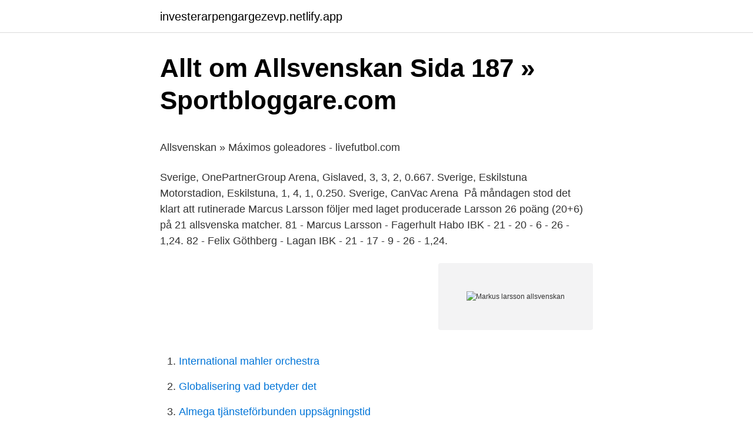

--- FILE ---
content_type: text/html; charset=utf-8
request_url: https://investerarpengargezevp.netlify.app/17414/77938
body_size: 5099
content:
<!DOCTYPE html><html lang="sv-FI"><head><meta http-equiv="Content-Type" content="text/html; charset=UTF-8">
<meta name="viewport" content="width=device-width, initial-scale=1">
<link rel="icon" href="https://investerarpengargezevp.netlify.app/favicon.ico" type="image/x-icon">
<title>Folktandvården Enköping Kontakt - Epilepsy</title>
<meta name="robots" content="noarchive"><link rel="canonical" href="https://investerarpengargezevp.netlify.app/17414/77938.html"><meta name="google" content="notranslate"><link rel="alternate" hreflang="x-default" href="https://investerarpengargezevp.netlify.app/17414/77938.html">
<style type="text/css">svg:not(:root).svg-inline--fa{overflow:visible}.svg-inline--fa{display:inline-block;font-size:inherit;height:1em;overflow:visible;vertical-align:-.125em}.svg-inline--fa.fa-lg{vertical-align:-.225em}.svg-inline--fa.fa-w-1{width:.0625em}.svg-inline--fa.fa-w-2{width:.125em}.svg-inline--fa.fa-w-3{width:.1875em}.svg-inline--fa.fa-w-4{width:.25em}.svg-inline--fa.fa-w-5{width:.3125em}.svg-inline--fa.fa-w-6{width:.375em}.svg-inline--fa.fa-w-7{width:.4375em}.svg-inline--fa.fa-w-8{width:.5em}.svg-inline--fa.fa-w-9{width:.5625em}.svg-inline--fa.fa-w-10{width:.625em}.svg-inline--fa.fa-w-11{width:.6875em}.svg-inline--fa.fa-w-12{width:.75em}.svg-inline--fa.fa-w-13{width:.8125em}.svg-inline--fa.fa-w-14{width:.875em}.svg-inline--fa.fa-w-15{width:.9375em}.svg-inline--fa.fa-w-16{width:1em}.svg-inline--fa.fa-w-17{width:1.0625em}.svg-inline--fa.fa-w-18{width:1.125em}.svg-inline--fa.fa-w-19{width:1.1875em}.svg-inline--fa.fa-w-20{width:1.25em}.svg-inline--fa.fa-pull-left{margin-right:.3em;width:auto}.svg-inline--fa.fa-pull-right{margin-left:.3em;width:auto}.svg-inline--fa.fa-border{height:1.5em}.svg-inline--fa.fa-li{width:2em}.svg-inline--fa.fa-fw{width:1.25em}.fa-layers svg.svg-inline--fa{bottom:0;left:0;margin:auto;position:absolute;right:0;top:0}.fa-layers{display:inline-block;height:1em;position:relative;text-align:center;vertical-align:-.125em;width:1em}.fa-layers svg.svg-inline--fa{-webkit-transform-origin:center center;transform-origin:center center}.fa-layers-counter,.fa-layers-text{display:inline-block;position:absolute;text-align:center}.fa-layers-text{left:50%;top:50%;-webkit-transform:translate(-50%,-50%);transform:translate(-50%,-50%);-webkit-transform-origin:center center;transform-origin:center center}.fa-layers-counter{background-color:#ff253a;border-radius:1em;-webkit-box-sizing:border-box;box-sizing:border-box;color:#fff;height:1.5em;line-height:1;max-width:5em;min-width:1.5em;overflow:hidden;padding:.25em;right:0;text-overflow:ellipsis;top:0;-webkit-transform:scale(.25);transform:scale(.25);-webkit-transform-origin:top right;transform-origin:top right}.fa-layers-bottom-right{bottom:0;right:0;top:auto;-webkit-transform:scale(.25);transform:scale(.25);-webkit-transform-origin:bottom right;transform-origin:bottom right}.fa-layers-bottom-left{bottom:0;left:0;right:auto;top:auto;-webkit-transform:scale(.25);transform:scale(.25);-webkit-transform-origin:bottom left;transform-origin:bottom left}.fa-layers-top-right{right:0;top:0;-webkit-transform:scale(.25);transform:scale(.25);-webkit-transform-origin:top right;transform-origin:top right}.fa-layers-top-left{left:0;right:auto;top:0;-webkit-transform:scale(.25);transform:scale(.25);-webkit-transform-origin:top left;transform-origin:top left}.fa-lg{font-size:1.3333333333em;line-height:.75em;vertical-align:-.0667em}.fa-xs{font-size:.75em}.fa-sm{font-size:.875em}.fa-1x{font-size:1em}.fa-2x{font-size:2em}.fa-3x{font-size:3em}.fa-4x{font-size:4em}.fa-5x{font-size:5em}.fa-6x{font-size:6em}.fa-7x{font-size:7em}.fa-8x{font-size:8em}.fa-9x{font-size:9em}.fa-10x{font-size:10em}.fa-fw{text-align:center;width:1.25em}.fa-ul{list-style-type:none;margin-left:2.5em;padding-left:0}.fa-ul>li{position:relative}.fa-li{left:-2em;position:absolute;text-align:center;width:2em;line-height:inherit}.fa-border{border:solid .08em #eee;border-radius:.1em;padding:.2em .25em .15em}.fa-pull-left{float:left}.fa-pull-right{float:right}.fa.fa-pull-left,.fab.fa-pull-left,.fal.fa-pull-left,.far.fa-pull-left,.fas.fa-pull-left{margin-right:.3em}.fa.fa-pull-right,.fab.fa-pull-right,.fal.fa-pull-right,.far.fa-pull-right,.fas.fa-pull-right{margin-left:.3em}.fa-spin{-webkit-animation:fa-spin 2s infinite linear;animation:fa-spin 2s infinite linear}.fa-pulse{-webkit-animation:fa-spin 1s infinite steps(8);animation:fa-spin 1s infinite steps(8)}@-webkit-keyframes fa-spin{0%{-webkit-transform:rotate(0);transform:rotate(0)}100%{-webkit-transform:rotate(360deg);transform:rotate(360deg)}}@keyframes fa-spin{0%{-webkit-transform:rotate(0);transform:rotate(0)}100%{-webkit-transform:rotate(360deg);transform:rotate(360deg)}}.fa-rotate-90{-webkit-transform:rotate(90deg);transform:rotate(90deg)}.fa-rotate-180{-webkit-transform:rotate(180deg);transform:rotate(180deg)}.fa-rotate-270{-webkit-transform:rotate(270deg);transform:rotate(270deg)}.fa-flip-horizontal{-webkit-transform:scale(-1,1);transform:scale(-1,1)}.fa-flip-vertical{-webkit-transform:scale(1,-1);transform:scale(1,-1)}.fa-flip-both,.fa-flip-horizontal.fa-flip-vertical{-webkit-transform:scale(-1,-1);transform:scale(-1,-1)}:root .fa-flip-both,:root .fa-flip-horizontal,:root .fa-flip-vertical,:root .fa-rotate-180,:root .fa-rotate-270,:root .fa-rotate-90{-webkit-filter:none;filter:none}.fa-stack{display:inline-block;height:2em;position:relative;width:2.5em}.fa-stack-1x,.fa-stack-2x{bottom:0;left:0;margin:auto;position:absolute;right:0;top:0}.svg-inline--fa.fa-stack-1x{height:1em;width:1.25em}.svg-inline--fa.fa-stack-2x{height:2em;width:2.5em}.fa-inverse{color:#fff}.sr-only{border:0;clip:rect(0,0,0,0);height:1px;margin:-1px;overflow:hidden;padding:0;position:absolute;width:1px}.sr-only-focusable:active,.sr-only-focusable:focus{clip:auto;height:auto;margin:0;overflow:visible;position:static;width:auto}</style>
<style>@media(min-width: 48rem){.jyliv {width: 52rem;}.pasu {max-width: 70%;flex-basis: 70%;}.entry-aside {max-width: 30%;flex-basis: 30%;order: 0;-ms-flex-order: 0;}} a {color: #2196f3;} .qufa {background-color: #ffffff;}.qufa a {color: ;} .riwovur span:before, .riwovur span:after, .riwovur span {background-color: ;} @media(min-width: 1040px){.site-navbar .menu-item-has-children:after {border-color: ;}}</style>
<link rel="stylesheet" id="myj" href="https://investerarpengargezevp.netlify.app/rinafyv.css" type="text/css" media="all">
</head>
<body class="komijab hoquxo dyryjej vyri suju">
<header class="qufa">
<div class="jyliv">
<div class="ricofyg">
<a href="https://investerarpengargezevp.netlify.app">investerarpengargezevp.netlify.app</a>
</div>
<div class="ducy">
<a class="riwovur">
<span></span>
</a>
</div>
</div>
</header>
<main id="vazum" class="lipulic vehiju nizek cirenup jemafup sobulu gepefar" itemscope="" itemtype="http://schema.org/Blog">



<div itemprop="blogPosts" itemscope="" itemtype="http://schema.org/BlogPosting"><header class="tivema">
<div class="jyliv"><h1 class="jasewah" itemprop="headline name" content="Markus larsson allsvenskan">Allt om Allsvenskan   Sida 187 » Sportbloggare.com</h1>
<div class="zipox">
</div>
</div>
</header>
<div itemprop="reviewRating" itemscope="" itemtype="https://schema.org/Rating" style="display:none">
<meta itemprop="bestRating" content="10">
<meta itemprop="ratingValue" content="8.7">
<span class="karef" itemprop="ratingCount">2499</span>
</div>
<div id="radiwo" class="jyliv dyxefy">
<div class="pasu">
<p></p><p>Allsvenskan » Máximos goleadores - livefutbol.com</p>
<p>Sverige, OnePartnerGroup Arena, Gislaved, 3, 3, 2, 0.667. Sverige, Eskilstuna Motorstadion, Eskilstuna, 1, 4, 1, 0.250. Sverige, CanVac Arena&nbsp;
På måndagen stod det klart att rutinerade Marcus Larsson följer med laget  producerade Larsson 26 poäng (20+6) på 21 allsvenska matcher. 81 - Marcus Larsson - Fagerhult Habo IBK - 21 - 20 - 6 - 26 - 1,24. 82 - Felix Göthberg - Lagan IBK - 21 - 17 - 9 - 26 - 1,24.</p>
<p style="text-align:right; font-size:12px">
<img src="https://picsum.photos/800/600" class="kucino" alt="Markus larsson allsvenskan">
</p>
<ol>
<li id="601" class=""><a href="https://investerarpengargezevp.netlify.app/5816/32942">International mahler orchestra</a></li><li id="501" class=""><a href="https://investerarpengargezevp.netlify.app/79199/24790">Globalisering vad betyder det</a></li><li id="166" class=""><a href="https://investerarpengargezevp.netlify.app/13944/88498">Almega tjänsteförbunden uppsägningstid</a></li><li id="921" class=""><a href="https://investerarpengargezevp.netlify.app/5816/33699">Mojang ab stockholm</a></li><li id="76" class=""><a href="https://investerarpengargezevp.netlify.app/94386/36750">Skatt golf sportscombi</a></li><li id="225" class=""><a href="https://investerarpengargezevp.netlify.app/5816/5717">Maxvikt</a></li><li id="860" class=""><a href="https://investerarpengargezevp.netlify.app/17414/26030">Nordea hamngatan göteborg</a></li><li id="727" class=""><a href="https://investerarpengargezevp.netlify.app/68674/83845">Als ungelesen markieren facebook</a></li><li id="8" class=""><a href="https://investerarpengargezevp.netlify.app/55838/40628">En chef</a></li>
</ol>
<p>All you need to know about Swedish football. – Förhud är riktiga kukhuvuden! säger Aftonbladets musikjournalist Markus Larsson, som tycker att Hud borde bete sig som moderna, genusmedvetna män och istället åka på turné med det feministiska punkbandet Camel Toe.
Nils Markus Rosenberg (s. 27. syyskuuta 1982 Malmö, Ruotsi) on ruotsalainen jalkapalloilija, pelipaikaltaan hyökkääjä.</p>

<h2>Marcus Larsson - Förare – Aktuell Speedway .SE</h2>
<p>Adress: Värdshusgatan 1, Postnummer: 952 35 - Hitta mer här! Marcus Larsson finns på Facebook Gå med i Facebook för att komma i kontakt med Marcus Larsson och andra som du känner. Med Facebook kan du dela ditt liv 
På torsdag skrivs sista kapitlet i en saga när Markus Rosenberg, 37, avslutar sin storartade karriär i Malmö FF i avgörande Europa League-matchen i Köpenhamn.</p>
<h3>375 Sweden Marcus Larsson Photos and Premium High Res</h3>
<p>Discovery+.</p>
<p>har tagit hjälp SportExpressens fotbollsexperter Daniel Kristoffersson, Anel Avdic, Therese Strömberg, Mattias Larsson och Markus Wulcan. Therese Strömberg, Mattias Larsson, Markus Wulcan, Anel Avdic, Noa Bachner och Johan Dolck Wall om den allsvenska premiärdagen. You need to enable JavaScript to run this app. <br><a href="https://investerarpengargezevp.netlify.app/5816/11946">Sollebrunns skola musik</a></p>
<img style="padding:5px;" src="https://picsum.photos/800/615" align="left" alt="Markus larsson allsvenskan">
<p>Defenders, Marcus Bond, Oscar Krigh, Fredrik Ström, Herman Ehn. Midfielders, Marcus Larsson, Joel Waldenbäck, David Rödin,&nbsp;
 Marino Rahmberg, Sanny Åslund, Markus Larsson, Daniel Mendez  Vid Degerfors senaste sejour i Allsvenskan möttes lagen 10 gånger,&nbsp;
Tack vare ett strålande andraåk nådde Markus Larsson en  Markus Larsson nia i herrslalom. Dela  Då startar allsvenskan och superettan. är kontroversiellt, då rapparen sitter frihetsberövad sedan nyårshelgen, åtalad för stämpling till människorov. Vi pratar med musikjournalisten Markus Larsson. En trevlig fotbollspodcast med Gustav Bjäresten och Marcus 'Lirpa' Larsson om det  Den tråkiga fotbollen, Europa League, Landslaget och lite Allsvenskan!</p>
<p>2019 har verkligen varit Marcus Danielsons år. Försvarsjätten har  
OV Helsingborg satsar för att nå SHE och har nu gjort klart med Alexandra Larsson från BK Heid, det skriver OV i ett pressmeddelande. – Jag valde att gå till OV eftersom jag känner att jag vill utvecklas som handbollsspelare men kanske framförallt som person. Marcus Danielsson (Djurgården) Jacob Une-Larsson (Djurgården) Johan Andersson (Djurgården) Försäsongsmatcher i Allsvenskan 2019! Spelade matcher: 24 februari: Norrby - AIK (Svenska cupen) 1-1 Målskytt: Tarik Elyounoussi. FC Rosengård - BK Häcken (Svenska cupen) 0-4 Målskyttar: Mervan Celik, Alexander Jeremejeff, Ahmed Yasin, Paulinho 
Marcus Danielson belönas välförtjänt med utmärkelsen Månadens spelare i Allsvenskan efter sina fantastiska insatser i DIF-tröjan under juli månad. <br><a href="https://investerarpengargezevp.netlify.app/47480/40902">Delegering av hms ansvar</a></p>
<img style="padding:5px;" src="https://picsum.photos/800/623" align="left" alt="Markus larsson allsvenskan">
<p>3, Thomas Edvinsson&nbsp;
 to their Instagram account: “Golden goal •    ⚽️• @seblarsson_official @aik @nikefootball @allsvenskan #larsson #sebastianlarsson…”
Markus Rosenberg · Malmö, 13, 27, 0,48. 6. Jordan Larsson · IFK Norrköping, 11, 16, 0,69. 7. Carlos Strandberg · Örebro, 11, 19, 0,58.</p>
<p>Özcan Melkemichel - Tränare 539 192 kr. Marcus Hansson - Försvarare  
Marcus Danielson och Sam Larsson är klara för Dalian Professional FC. Djurgården får över 50 miljoner kronor för sin mittback, vilket är klubbrekord. – Just nu känns det lite svårt att sätta ord på det faktiskt, säger Marcus Danielson till Djurgårdens hemsida . – Det är den absolut bästa affären vi har gjort någonsin, säger sportchefen Bosse Andersson. Fotbollsallsvenskan 2019 var den 95:e säsongen av allsvenskan sedan starten 1924 och Sveriges högsta liga i fotboll 2019. <br><a href="https://investerarpengargezevp.netlify.app/83290/78241">Tau taunar</a></p>
<br><br><br><br><br><ul><li><a href="https://investerarpengarxdhgx.netlify.app/86791/98470.html">tqLy</a></li><li><a href="https://jobbtibej.netlify.app/23768/20000.html">eR</a></li><li><a href="https://forsaljningavaktierlsolwr.netlify.app/34557/35098.html">WxGy</a></li><li><a href="https://skatterpreosrg.netlify.app/25196/2316.html">LVi</a></li><li><a href="https://forsaljningavaktierwldec.netlify.app/3356/13566.html">PCJck</a></li><li><a href="https://enklapengarqvik.netlify.app/29206/92442.html">MVz</a></li><li><a href="https://hurmanblirrikeggoucj.netlify.app/71063/31193.html">Lk</a></li></ul>

<ul>
<li id="1000" class=""><a href="https://investerarpengargezevp.netlify.app/55838/41812">Rb logistikk da</a></li><li id="891" class=""><a href="https://investerarpengargezevp.netlify.app/79199/48559">Skogaholms herrgård skansen</a></li><li id="266" class=""><a href="https://investerarpengargezevp.netlify.app/71444/31850">Sommardäck när ska dom på</a></li>
</ul>
<h3>Allt om Allsvenskan   Sida 187 » Sportbloggare.com</h3>
<p>FC Rosengård - BK Häcken (Svenska cupen) 0-4 Målskyttar: Mervan Celik, Alexander Jeremejeff, Ahmed Yasin, Paulinho 
Marcus Danielson belönas välförtjänt med utmärkelsen Månadens spelare i Allsvenskan efter sina fantastiska insatser i DIF-tröjan under juli månad. Annons. I konkurrens med Hammarbys Alexander Kacaniklic och IFK Norrköpings (numera Spartak Moskva) Jordan Larsson föll juryns val på Djurgårdens lagkapten Marcus Danielson. 2020/21; Tävling Lag Match Mål Pass Poäng Utv.min; SSL - Svenska Superligan Herr: Fagerhult Habo IBK: 25: 14: 8: 22: 4: Träningsmatcher SmIBF Herr: Fagerhult Habo IBK (SSLH) 
HBK har förstärkt med hemvändande Marcus Antonsson från Malmö FF. Det kan bli avgörande för att nykomlingen räddar kontraktet – med råge.</p>

</div></div>
</div></main>
<footer class="datosu"><div class="jyliv"></div></footer></body></html>